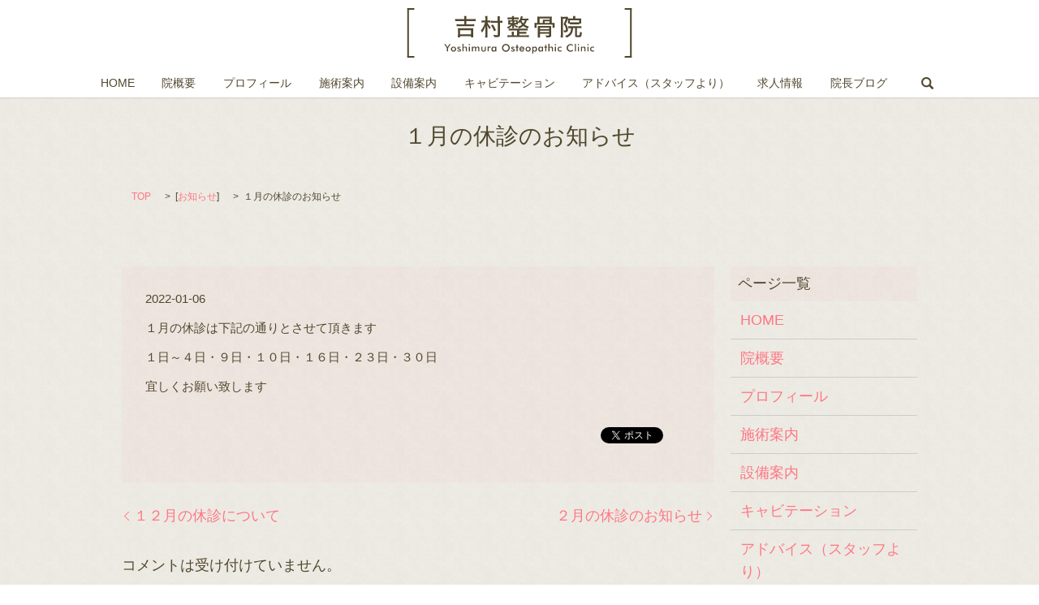

--- FILE ---
content_type: text/html; charset=UTF-8
request_url: https://www.mmp-yoshimura.com/news/1487
body_size: 4696
content:

<!DOCTYPE HTML>
<html lang="ja" prefix="og: http://ogp.me/ns#">
<head>
  <meta charset="utf-8">
  <meta http-equiv="X-UA-Compatible" content="IE=edge,chrome=1">
  <meta name="viewport" content="width=device-width, initial-scale=1">
  <title>１月の休診のお知らせ</title>
  
<!-- All in One SEO Pack 2.3.4.2 by Michael Torbert of Semper Fi Web Designob_start_detected [-1,-1] -->
<meta name="description" itemprop="description" content="１月の休診は下記の通りとさせて頂きます １日～４日・９日・１０日・１６日・２３日・３０日 宜しくお願い致します" />

<link rel="canonical" href="https://www.mmp-yoshimura.com/news/1487" />
<meta property="og:title" content="１月の休診のお知らせ" />
<meta property="og:type" content="article" />
<meta property="og:url" content="https://www.mmp-yoshimura.com/news/1487" />
<meta property="og:image" content="http://www.mmp-yoshimura.com/wp-content/uploads/logo_ogp.jpg" />
<meta property="og:description" content="１月の休診は下記の通りとさせて頂きます １日～４日・９日・１０日・１６日・２３日・３０日 宜しくお願い致します" />
<meta property="article:published_time" content="2022-01-06T08:29:17Z" />
<meta property="article:modified_time" content="2022-01-06T08:29:17Z" />
<meta name="twitter:card" content="summary" />
<meta name="twitter:title" content="１月の休診のお知らせ" />
<meta name="twitter:description" content="１月の休診は下記の通りとさせて頂きます １日～４日・９日・１０日・１６日・２３日・３０日 宜しくお願い致します" />
<meta name="twitter:image" content="http://www.mmp-yoshimura.com/wp-content/uploads/logo_ogp.jpg" />
<meta itemprop="image" content="http://www.mmp-yoshimura.com/wp-content/uploads/logo_ogp.jpg" />
<!-- /all in one seo pack -->
<link rel="alternate" type="application/rss+xml" title="吉村整骨院 &raquo; １月の休診のお知らせ のコメントのフィード" href="https://www.mmp-yoshimura.com/news/1487/feed" />
<link rel='stylesheet' id='contact-form-7-css'  href='https://www.mmp-yoshimura.com/wp-content/plugins/contact-form-7/includes/css/styles.css?ver=4.4.2' type='text/css' media='all' />
<script type='text/javascript' src='https://www.mmp-yoshimura.com/wp-content/themes/epress/assets/js/vendor/jquery.min.js?ver=4.4.33'></script>
<link rel='prev' title='2022年　謹賀新年' href='https://www.mmp-yoshimura.com/advice/1484' />
<link rel='next' title='１月　ワンポイントQ＆A' href='https://www.mmp-yoshimura.com/advice/1489' />
<link rel='shortlink' href='https://www.mmp-yoshimura.com/?p=1487' />
  <link rel="stylesheet" href="https://www.mmp-yoshimura.com/wp-content/themes/epress/assets/css/main.css">
  <script src="https://www.mmp-yoshimura.com/wp-content/themes/epress/assets/js/vendor/respond.min.js"></script>

  <!-- facebook -->
  <script>(function(d, s, id) {
    var js, fjs = d.getElementsByTagName(s)[0];
    if (d.getElementById(id)) return;
    js = d.createElement(s); js.id = id;
    js.src = "//connect.facebook.net/ja_JP/sdk.js#xfbml=1&version=v2.0";
    fjs.parentNode.insertBefore(js, fjs);
  }(document, 'script', 'facebook-jssdk'));</script>

</head>
<body class="scrollTop">

  <header class="header-top-page">
    <section class="primary_header">
      <div class="row">
                <div class="title">
                      <a href="https://www.mmp-yoshimura.com/">
              <object type="image/svg+xml" data="/wp-content/uploads/logo.svg" alt="吉村整骨院"></object>
            </a>
                  </div>
        <nav class="global_nav"><ul><li><a href="https://www.mmp-yoshimura.com/">HOME</a></li>
<li><a href="https://www.mmp-yoshimura.com/company">院概要</a></li>
<li><a href="https://www.mmp-yoshimura.com/profile">プロフィール</a></li>
<li><a href="https://www.mmp-yoshimura.com/menu">施術案内</a></li>
<li><a href="https://www.mmp-yoshimura.com/facility">設備案内</a></li>
<li><a href="https://www.mmp-yoshimura.com/cavitation">キャビテーション</a></li>
<li><a href="https://www.mmp-yoshimura.com/advice_index">アドバイス（スタッフより）</a></li>
<li><a href="https://www.mmp-yoshimura.com/recruit">求人情報</a></li>
<li><a href="https://www.mmp-yoshimura.com/category/blog">院長ブログ</a></li>

              <li class="gnav_search">
                <a href="#">search</a>
  <div class="epress_search">
    <form method="get" action="https://www.mmp-yoshimura.com/">
      <input type="text" placeholder="" class="text" name="s" autocomplete="off" value="">
      <input type="submit" value="Search" class="submit">
    </form>
  </div>
  </li>
            </ul>
            <div class="menu_icon">
              <a href="#menu"><span>メニュー開閉</span></a>
            </div></nav>      </div>
    </section>
  </header>

  
  <main>
                    <h1 class="wow" style="";>
        １月の休診のお知らせ            </h1>

        
    <section class="bread_wrap">
      <div class="container gutters">
        <div class="row bread">
              <ul class="col span_12">
      <li><a href="https://www.mmp-yoshimura.com">TOP</a></li>

          <li>[<a href="https://www.mmp-yoshimura.com/category/news" rel="category tag">お知らせ</a>]</li>
    
      <li>１月の休診のお知らせ</li>
    </ul>
          </div>
      </div>
    </section>
    <section>
      <div class="container gutters">
        <div class="row">
          <div class="col span_9 column_main">
                  <article class="row article_detail">
      <div class="article_date">
        <p>2022-01-06</p>
      </div>
      <div class="row">
              <div class="col span_12">
          <p>１月の休診は下記の通りとさせて頂きます</p>
<p>１日～４日・９日・１０日・１６日・２３日・３０日</p>
<p>宜しくお願い致します</p>        </div>
            </div>
      <div class='epress_social'>
                <div class="epress_social_google_plus_one">
          <g:plusone size="medium" annotation="none" href="https://www.mmp-yoshimura.com/news/1487" ></g:plusone>
        </div>
        <div class="epress_social_twitter">
          <a href="https://twitter.com/share" class="twitter-share-button"{count} data-url="https://www.mmp-yoshimura.com/news/1487" data-text="１月の休診のお知らせ">Tweet</a>
        </div>
        <div class="epress_social_facebook_like">
          <div id="fb-root"></div>
          <div class="fb-like" data-href="https://www.mmp-yoshimura.com/news/1487" data-layout="button_count" data-action="like" data-width="100" data-share="false" data-show_faces="false"></div>
        </div>
      </div>
    </article>

    <div class='epress_pager'>
      <div class="epress_pager_prev">
        <a href="https://www.mmp-yoshimura.com/news/1481" rel="prev">１２月の休診について</a>      </div>
      <div class="epress_pager_next">
        <a href="https://www.mmp-yoshimura.com/news/1495" rel="next">２月の休診のお知らせ</a>      </div>
    </div>
    
<!-- You can start editing here. -->


			<!-- If comments are closed. -->
		<p class="nocomments">コメントは受け付けていません。</p>

	
            </div>
          <div class="col span_3 column_sub">
            <div class="sidebar">
    <div class="widget_wrap"><p class="widget_header">ページ一覧</p>		<ul>
			<li class="page_item page-item-82"><a href="https://www.mmp-yoshimura.com/">HOME</a></li>
<li class="page_item page-item-163"><a href="https://www.mmp-yoshimura.com/company">院概要</a></li>
<li class="page_item page-item-171"><a href="https://www.mmp-yoshimura.com/profile">プロフィール</a></li>
<li class="page_item page-item-169"><a href="https://www.mmp-yoshimura.com/menu">施術案内</a></li>
<li class="page_item page-item-167"><a href="https://www.mmp-yoshimura.com/facility">設備案内</a></li>
<li class="page_item page-item-161"><a href="https://www.mmp-yoshimura.com/cavitation">キャビテーション</a></li>
<li class="page_item page-item-165"><a href="https://www.mmp-yoshimura.com/advice_index">アドバイス（スタッフより）</a></li>
<li class="page_item page-item-173"><a href="https://www.mmp-yoshimura.com/recruit">求人情報</a></li>
<li class="page_item page-item-81"><a href="https://www.mmp-yoshimura.com/sitemap">サイトマップ</a></li>
<li class="page_item page-item-78"><a href="https://www.mmp-yoshimura.com/policy">プライバシーポリシー</a></li>
		</ul>
		</div><div class="widget_wrap"><p class="widget_header">カテゴリー</p>		<ul>
	<li class="cat-item cat-item-8"><a href="https://www.mmp-yoshimura.com/category/advice" >アドバイス</a>
</li>
	<li class="cat-item cat-item-2"><a href="https://www.mmp-yoshimura.com/category/news" >お知らせ</a>
</li>
	<li class="cat-item cat-item-10"><a href="https://www.mmp-yoshimura.com/category/blog" >院長ブログ</a>
</li>
		</ul>
</div>		<div class="widget_wrap">		<p class="widget_header">最近の投稿</p>		<ul>
					<li>
				<a href="https://www.mmp-yoshimura.com/advice/1877">２０２６年　１月　レンコン</a>
						</li>
					<li>
				<a href="https://www.mmp-yoshimura.com/advice/1874">２０２６年　１月　ご挨拶</a>
						</li>
					<li>
				<a href="https://www.mmp-yoshimura.com/news/1872">1月の休診について</a>
						</li>
					<li>
				<a href="https://www.mmp-yoshimura.com/news/1869">１２月の休診について</a>
						</li>
					<li>
				<a href="https://www.mmp-yoshimura.com/advice/1866">１２月　男性の乳癌について</a>
						</li>
				</ul>
		</div>		<div class="widget_wrap"><p class="widget_header">アーカイブ</p>		<ul>
			<li><a href='https://www.mmp-yoshimura.com/date/2026/01'>2026年1月</a></li>
	<li><a href='https://www.mmp-yoshimura.com/date/2025/12'>2025年12月</a></li>
	<li><a href='https://www.mmp-yoshimura.com/date/2025/11'>2025年11月</a></li>
	<li><a href='https://www.mmp-yoshimura.com/date/2025/09'>2025年9月</a></li>
	<li><a href='https://www.mmp-yoshimura.com/date/2025/08'>2025年8月</a></li>
	<li><a href='https://www.mmp-yoshimura.com/date/2025/07'>2025年7月</a></li>
	<li><a href='https://www.mmp-yoshimura.com/date/2025/05'>2025年5月</a></li>
	<li><a href='https://www.mmp-yoshimura.com/date/2025/04'>2025年4月</a></li>
	<li><a href='https://www.mmp-yoshimura.com/date/2025/03'>2025年3月</a></li>
	<li><a href='https://www.mmp-yoshimura.com/date/2025/01'>2025年1月</a></li>
	<li><a href='https://www.mmp-yoshimura.com/date/2024/12'>2024年12月</a></li>
	<li><a href='https://www.mmp-yoshimura.com/date/2024/11'>2024年11月</a></li>
	<li><a href='https://www.mmp-yoshimura.com/date/2024/10'>2024年10月</a></li>
	<li><a href='https://www.mmp-yoshimura.com/date/2024/09'>2024年9月</a></li>
	<li><a href='https://www.mmp-yoshimura.com/date/2024/08'>2024年8月</a></li>
	<li><a href='https://www.mmp-yoshimura.com/date/2024/07'>2024年7月</a></li>
	<li><a href='https://www.mmp-yoshimura.com/date/2024/06'>2024年6月</a></li>
	<li><a href='https://www.mmp-yoshimura.com/date/2024/05'>2024年5月</a></li>
	<li><a href='https://www.mmp-yoshimura.com/date/2024/04'>2024年4月</a></li>
	<li><a href='https://www.mmp-yoshimura.com/date/2024/03'>2024年3月</a></li>
	<li><a href='https://www.mmp-yoshimura.com/date/2024/02'>2024年2月</a></li>
	<li><a href='https://www.mmp-yoshimura.com/date/2024/01'>2024年1月</a></li>
	<li><a href='https://www.mmp-yoshimura.com/date/2023/12'>2023年12月</a></li>
	<li><a href='https://www.mmp-yoshimura.com/date/2023/11'>2023年11月</a></li>
	<li><a href='https://www.mmp-yoshimura.com/date/2023/10'>2023年10月</a></li>
	<li><a href='https://www.mmp-yoshimura.com/date/2023/09'>2023年9月</a></li>
	<li><a href='https://www.mmp-yoshimura.com/date/2023/08'>2023年8月</a></li>
	<li><a href='https://www.mmp-yoshimura.com/date/2023/07'>2023年7月</a></li>
	<li><a href='https://www.mmp-yoshimura.com/date/2023/06'>2023年6月</a></li>
	<li><a href='https://www.mmp-yoshimura.com/date/2023/05'>2023年5月</a></li>
	<li><a href='https://www.mmp-yoshimura.com/date/2023/04'>2023年4月</a></li>
	<li><a href='https://www.mmp-yoshimura.com/date/2023/03'>2023年3月</a></li>
	<li><a href='https://www.mmp-yoshimura.com/date/2023/02'>2023年2月</a></li>
	<li><a href='https://www.mmp-yoshimura.com/date/2023/01'>2023年1月</a></li>
	<li><a href='https://www.mmp-yoshimura.com/date/2022/12'>2022年12月</a></li>
	<li><a href='https://www.mmp-yoshimura.com/date/2022/11'>2022年11月</a></li>
	<li><a href='https://www.mmp-yoshimura.com/date/2022/10'>2022年10月</a></li>
	<li><a href='https://www.mmp-yoshimura.com/date/2022/09'>2022年9月</a></li>
	<li><a href='https://www.mmp-yoshimura.com/date/2022/08'>2022年8月</a></li>
	<li><a href='https://www.mmp-yoshimura.com/date/2022/07'>2022年7月</a></li>
	<li><a href='https://www.mmp-yoshimura.com/date/2022/06'>2022年6月</a></li>
	<li><a href='https://www.mmp-yoshimura.com/date/2022/05'>2022年5月</a></li>
	<li><a href='https://www.mmp-yoshimura.com/date/2022/04'>2022年4月</a></li>
	<li><a href='https://www.mmp-yoshimura.com/date/2022/03'>2022年3月</a></li>
	<li><a href='https://www.mmp-yoshimura.com/date/2022/02'>2022年2月</a></li>
	<li><a href='https://www.mmp-yoshimura.com/date/2022/01'>2022年1月</a></li>
	<li><a href='https://www.mmp-yoshimura.com/date/2021/12'>2021年12月</a></li>
	<li><a href='https://www.mmp-yoshimura.com/date/2021/11'>2021年11月</a></li>
	<li><a href='https://www.mmp-yoshimura.com/date/2021/10'>2021年10月</a></li>
	<li><a href='https://www.mmp-yoshimura.com/date/2021/09'>2021年9月</a></li>
	<li><a href='https://www.mmp-yoshimura.com/date/2021/08'>2021年8月</a></li>
	<li><a href='https://www.mmp-yoshimura.com/date/2021/07'>2021年7月</a></li>
	<li><a href='https://www.mmp-yoshimura.com/date/2021/06'>2021年6月</a></li>
	<li><a href='https://www.mmp-yoshimura.com/date/2021/05'>2021年5月</a></li>
	<li><a href='https://www.mmp-yoshimura.com/date/2021/04'>2021年4月</a></li>
	<li><a href='https://www.mmp-yoshimura.com/date/2021/03'>2021年3月</a></li>
	<li><a href='https://www.mmp-yoshimura.com/date/2021/02'>2021年2月</a></li>
	<li><a href='https://www.mmp-yoshimura.com/date/2021/01'>2021年1月</a></li>
	<li><a href='https://www.mmp-yoshimura.com/date/2020/12'>2020年12月</a></li>
	<li><a href='https://www.mmp-yoshimura.com/date/2020/11'>2020年11月</a></li>
	<li><a href='https://www.mmp-yoshimura.com/date/2020/10'>2020年10月</a></li>
	<li><a href='https://www.mmp-yoshimura.com/date/2020/09'>2020年9月</a></li>
	<li><a href='https://www.mmp-yoshimura.com/date/2020/08'>2020年8月</a></li>
	<li><a href='https://www.mmp-yoshimura.com/date/2020/07'>2020年7月</a></li>
	<li><a href='https://www.mmp-yoshimura.com/date/2020/06'>2020年6月</a></li>
	<li><a href='https://www.mmp-yoshimura.com/date/2020/05'>2020年5月</a></li>
	<li><a href='https://www.mmp-yoshimura.com/date/2020/04'>2020年4月</a></li>
	<li><a href='https://www.mmp-yoshimura.com/date/2020/03'>2020年3月</a></li>
	<li><a href='https://www.mmp-yoshimura.com/date/2020/02'>2020年2月</a></li>
	<li><a href='https://www.mmp-yoshimura.com/date/2020/01'>2020年1月</a></li>
	<li><a href='https://www.mmp-yoshimura.com/date/2019/12'>2019年12月</a></li>
	<li><a href='https://www.mmp-yoshimura.com/date/2019/11'>2019年11月</a></li>
	<li><a href='https://www.mmp-yoshimura.com/date/2019/10'>2019年10月</a></li>
	<li><a href='https://www.mmp-yoshimura.com/date/2019/08'>2019年8月</a></li>
	<li><a href='https://www.mmp-yoshimura.com/date/2019/07'>2019年7月</a></li>
	<li><a href='https://www.mmp-yoshimura.com/date/2019/06'>2019年6月</a></li>
	<li><a href='https://www.mmp-yoshimura.com/date/2019/04'>2019年4月</a></li>
	<li><a href='https://www.mmp-yoshimura.com/date/2019/02'>2019年2月</a></li>
	<li><a href='https://www.mmp-yoshimura.com/date/2019/01'>2019年1月</a></li>
	<li><a href='https://www.mmp-yoshimura.com/date/2018/12'>2018年12月</a></li>
	<li><a href='https://www.mmp-yoshimura.com/date/2018/11'>2018年11月</a></li>
	<li><a href='https://www.mmp-yoshimura.com/date/2018/10'>2018年10月</a></li>
	<li><a href='https://www.mmp-yoshimura.com/date/2018/09'>2018年9月</a></li>
	<li><a href='https://www.mmp-yoshimura.com/date/2018/07'>2018年7月</a></li>
	<li><a href='https://www.mmp-yoshimura.com/date/2018/06'>2018年6月</a></li>
	<li><a href='https://www.mmp-yoshimura.com/date/2018/05'>2018年5月</a></li>
	<li><a href='https://www.mmp-yoshimura.com/date/2018/04'>2018年4月</a></li>
	<li><a href='https://www.mmp-yoshimura.com/date/2018/03'>2018年3月</a></li>
	<li><a href='https://www.mmp-yoshimura.com/date/2018/02'>2018年2月</a></li>
	<li><a href='https://www.mmp-yoshimura.com/date/2018/01'>2018年1月</a></li>
	<li><a href='https://www.mmp-yoshimura.com/date/2017/12'>2017年12月</a></li>
	<li><a href='https://www.mmp-yoshimura.com/date/2017/11'>2017年11月</a></li>
	<li><a href='https://www.mmp-yoshimura.com/date/2017/10'>2017年10月</a></li>
	<li><a href='https://www.mmp-yoshimura.com/date/2017/09'>2017年9月</a></li>
	<li><a href='https://www.mmp-yoshimura.com/date/2017/08'>2017年8月</a></li>
	<li><a href='https://www.mmp-yoshimura.com/date/2017/07'>2017年7月</a></li>
	<li><a href='https://www.mmp-yoshimura.com/date/2017/06'>2017年6月</a></li>
	<li><a href='https://www.mmp-yoshimura.com/date/2017/05'>2017年5月</a></li>
	<li><a href='https://www.mmp-yoshimura.com/date/2017/04'>2017年4月</a></li>
	<li><a href='https://www.mmp-yoshimura.com/date/2017/03'>2017年3月</a></li>
	<li><a href='https://www.mmp-yoshimura.com/date/2017/02'>2017年2月</a></li>
	<li><a href='https://www.mmp-yoshimura.com/date/2017/01'>2017年1月</a></li>
	<li><a href='https://www.mmp-yoshimura.com/date/2016/12'>2016年12月</a></li>
	<li><a href='https://www.mmp-yoshimura.com/date/2016/11'>2016年11月</a></li>
	<li><a href='https://www.mmp-yoshimura.com/date/2016/10'>2016年10月</a></li>
	<li><a href='https://www.mmp-yoshimura.com/date/2016/08'>2016年8月</a></li>
		</ul>
		</div><div class="widget_wrap"><div id="calendar_wrap" class="calendar_wrap"><table id="wp-calendar">
	<caption>2026年1月</caption>
	<thead>
	<tr>
		<th scope="col" title="日曜日">日</th>
		<th scope="col" title="月曜日">月</th>
		<th scope="col" title="火曜日">火</th>
		<th scope="col" title="水曜日">水</th>
		<th scope="col" title="木曜日">木</th>
		<th scope="col" title="金曜日">金</th>
		<th scope="col" title="土曜日">土</th>
	</tr>
	</thead>

	<tfoot>
	<tr>
		<td colspan="3" id="prev"><a href="https://www.mmp-yoshimura.com/date/2025/12">&laquo; 12月</a></td>
		<td class="pad">&nbsp;</td>
		<td colspan="3" id="next" class="pad">&nbsp;</td>
	</tr>
	</tfoot>

	<tbody>
	<tr>
		<td colspan="4" class="pad">&nbsp;</td><td>1</td><td>2</td><td>3</td>
	</tr>
	<tr>
		<td>4</td><td><a href="https://www.mmp-yoshimura.com/date/2026/01/05" aria-label="2026年1月5日 に投稿を公開">5</a></td><td><a href="https://www.mmp-yoshimura.com/date/2026/01/06" aria-label="2026年1月6日 に投稿を公開">6</a></td><td>7</td><td>8</td><td>9</td><td>10</td>
	</tr>
	<tr>
		<td>11</td><td>12</td><td>13</td><td>14</td><td>15</td><td>16</td><td>17</td>
	</tr>
	<tr>
		<td>18</td><td>19</td><td>20</td><td>21</td><td>22</td><td>23</td><td>24</td>
	</tr>
	<tr>
		<td>25</td><td id="today">26</td><td>27</td><td>28</td><td>29</td><td>30</td><td>31</td>
	</tr>
	</tbody>
	</table></div></div>1  </div>
          </div>
        </div>
      </div>
    </section>

    
  </main>
<section class="wrapper-custom-top-footer">

    <div class="container gutters">

      <div class="row">

        <div class="col span_6 text-center"> <img src="/wp-content/uploads/slide_catch01.png" alt="吉村整骨院" /> </div>

        <div class="col span_6">

          <p> 〒596-0813　大阪府岸和田市池尻町92-12<br /> 【電話番号】TEL・FAX：072-444-3400<br /> 【診療時間】月～金　AM8:30～13:00　PM14:30～20:00<br /> 【休診日】　日曜・祝日　土曜午後 </p>

        </div>

      </div>

    </div>

    <p class="pagetop"><a href="#top">ページトップヘ</object></a></p>

  </section>



  <footer>

    <div class="container">

      <div class="row">

        <nav class="col span_12"><ul><li><a href="https://www.mmp-yoshimura.com/">HOME</a></li>
<li><a href="https://www.mmp-yoshimura.com/company">院概要</a></li>
<li><a href="https://www.mmp-yoshimura.com/profile">プロフィール</a></li>
<li><a href="https://www.mmp-yoshimura.com/menu">施術案内</a></li>
<li><a href="https://www.mmp-yoshimura.com/facility">設備案内</a></li>
<li><a href="https://www.mmp-yoshimura.com/cavitation">キャビテーション</a></li>
<li><a href="https://www.mmp-yoshimura.com/advice_index">アドバイス（スタッフより）</a></li>
<li><a href="https://www.mmp-yoshimura.com/recruit">求人情報</a></li>
<li><a href="https://www.mmp-yoshimura.com/category/blog">院長ブログ</a></li>
<li><a href="https://www.mmp-yoshimura.com/policy">プライバシーポリシー</a></li>
<li><a href="https://www.mmp-yoshimura.com/sitemap">サイトマップ</a></li>
</ul></nav>
        <div class="col span_12 copyright">

          <p>Copyright &copy; 吉村整骨院 All Rights Reserved.</p>

        </div>

      </div>

    </div>

  </footer>



  <script src="https://www.mmp-yoshimura.com/wp-content/themes/epress/assets/js/vendor/bundle.js"></script>

  <script src="https://www.mmp-yoshimura.com/wp-content/themes/epress/assets/js/main.js"></script>



  <!-- twitter -->

  <script>!function(d,s,id){var js,fjs=d.getElementsByTagName(s)[0],p=/^http:/.test(d.location)?'http':'https';if(!d.getElementById(id)){js=d.createElement(s);js.id=id;js.src=p+'://platform.twitter.com/widgets.js';fjs.parentNode.insertBefore(js,fjs);}}(document, 'script', 'twitter-wjs');</script>

  <!-- google+ -->

  <script src="https://apis.google.com/js/platform.js" async defer>{lang: "ja"}</script>



  <script type='text/javascript' src='https://www.mmp-yoshimura.com/wp-content/plugins/contact-form-7/includes/js/jquery.form.min.js?ver=3.51.0-2014.06.20'></script>
<script type='text/javascript'>
/* <![CDATA[ */
var _wpcf7 = {"loaderUrl":"https:\/\/www.mmp-yoshimura.com\/wp-content\/plugins\/contact-form-7\/images\/ajax-loader.gif","recaptchaEmpty":"\u3042\u306a\u305f\u304c\u30ed\u30dc\u30c3\u30c8\u3067\u306f\u306a\u3044\u3053\u3068\u3092\u8a3c\u660e\u3057\u3066\u304f\u3060\u3055\u3044\u3002","sending":"\u9001\u4fe1\u4e2d ..."};
/* ]]> */
</script>
<script type='text/javascript' src='https://www.mmp-yoshimura.com/wp-content/plugins/contact-form-7/includes/js/scripts.js?ver=4.4.2'></script>

</body>

</html>



--- FILE ---
content_type: text/html; charset=utf-8
request_url: https://accounts.google.com/o/oauth2/postmessageRelay?parent=https%3A%2F%2Fwww.mmp-yoshimura.com&jsh=m%3B%2F_%2Fscs%2Fabc-static%2F_%2Fjs%2Fk%3Dgapi.lb.en.2kN9-TZiXrM.O%2Fd%3D1%2Frs%3DAHpOoo_B4hu0FeWRuWHfxnZ3V0WubwN7Qw%2Fm%3D__features__
body_size: 160
content:
<!DOCTYPE html><html><head><title></title><meta http-equiv="content-type" content="text/html; charset=utf-8"><meta http-equiv="X-UA-Compatible" content="IE=edge"><meta name="viewport" content="width=device-width, initial-scale=1, minimum-scale=1, maximum-scale=1, user-scalable=0"><script src='https://ssl.gstatic.com/accounts/o/2580342461-postmessagerelay.js' nonce="lLOWDvfdcEd5VtxUc4uplQ"></script></head><body><script type="text/javascript" src="https://apis.google.com/js/rpc:shindig_random.js?onload=init" nonce="lLOWDvfdcEd5VtxUc4uplQ"></script></body></html>